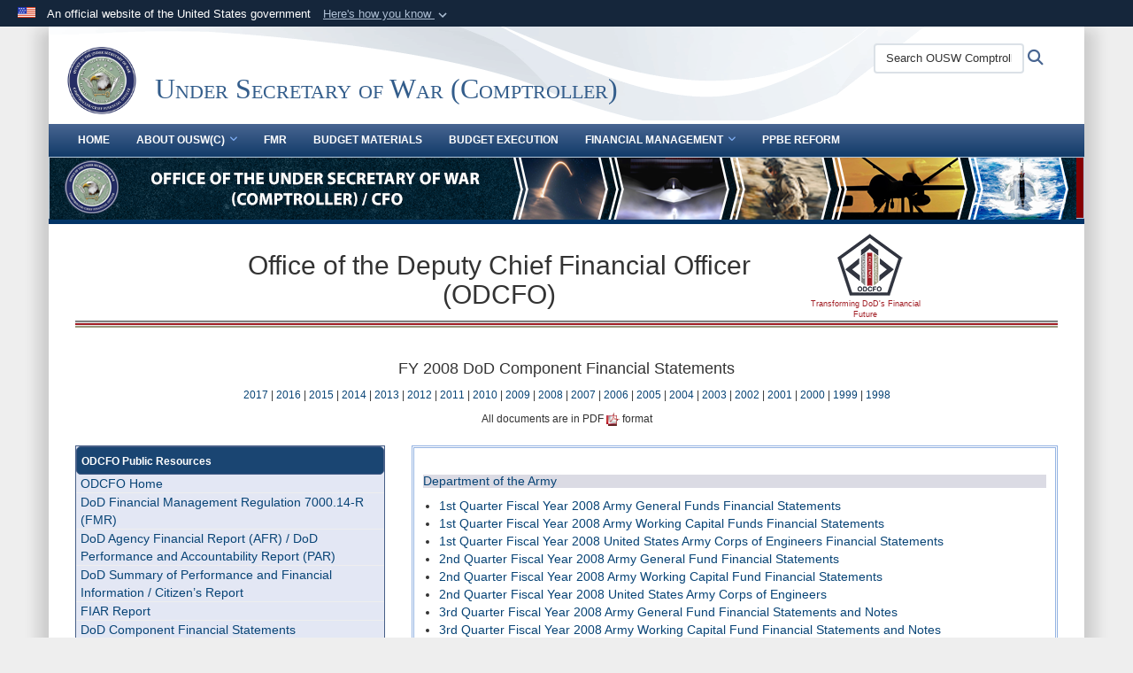

--- FILE ---
content_type: text/html; charset=utf-8
request_url: https://comptroller.war.gov/ODCFO/cfs2008/
body_size: 10746
content:
<!DOCTYPE html>
<html  lang="en-US">
<head id="Head"><meta content="text/html; charset=UTF-8" http-equiv="Content-Type" />
<meta name="REVISIT-AFTER" content="1 DAYS" />
<meta name="RATING" content="GENERAL" />
<meta name="RESOURCE-TYPE" content="DOCUMENT" />
<meta content="text/javascript" http-equiv="Content-Script-Type" />
<meta content="text/css" http-equiv="Content-Style-Type" />
<title>
	Under Secretary of War (Comptroller) > ODCFO > cfs2008
</title><meta id="MetaDescription" name="description" content="The official website of the Office of the Under Secretary of War (Comptroller)" /><meta id="MetaKeywords" name="keywords" content="comptroller, budget, budgetary, fiscal, advisor, finance, financial, business, cfo" /><meta id="MetaRobots" name="robots" content="INDEX, FOLLOW" /><link href="/Resources/Shared/stylesheets/dnndefault/7.0.0/default.css?cdv=58" type="text/css" rel="stylesheet"/><link href="/Desktopmodules/SharedLibrary/Plugins/Bootstrap/css/bootstrap.min.css?cdv=58" type="text/css" rel="stylesheet"/><link href="/Portals/_default/skins/DOD2/skin.css?cdv=58" type="text/css" rel="stylesheet"/><link href="/Portals/_default/Containers/DOD2/container.css?cdv=58" type="text/css" rel="stylesheet"/><link href="/Portals/45/portal.css?cdv=58" type="text/css" rel="stylesheet"/><link href="/Desktopmodules/SharedLibrary/Plugins/SocialIcons/css/fa-social-icons.css?cdv=58" type="text/css" rel="stylesheet"/><link href="/Desktopmodules/SharedLibrary/Plugins/Skin/SkipNav/css/skipnav.css?cdv=58" type="text/css" rel="stylesheet"/><link href="/DesktopModules/SharedLibrary/ValidatedPlugins/aos/aos.css?cdv=58" type="text/css" rel="stylesheet"/><link href="/Desktopmodules/SharedLibrary/ValidatedPlugins/font-awesome6/css/all.min.css?cdv=58" type="text/css" rel="stylesheet"/><link href="/Desktopmodules/SharedLibrary/ValidatedPlugins/font-awesome6/css/v4-shims.min.css?cdv=58" type="text/css" rel="stylesheet"/><script src="/Resources/libraries/jQuery/03_07_01/jquery.js?cdv=58" type="text/javascript"></script><script src="/Resources/libraries/jQuery-Migrate/03_04_01/jquery-migrate.js?cdv=58" type="text/javascript"></script><script src="/Resources/libraries/jQuery-UI/01_13_03/jquery-ui.min.js?cdv=58" type="text/javascript"></script><script src="/Resources/libraries/HoverIntent/01_10_01/jquery.hoverIntent.min.js?cdv=58" type="text/javascript"></script><link id="RobotoSlab" rel="stylesheet" type="text/css" href="https://fonts.googleapis.com/css?family=Open+Sans|Roboto+Slab" /><link rel='icon' href='/Portals/45/favicon.ico?ver=YT3GQZuf1kgF9p9fvUQGWw%3d%3d' type='image/x-icon' /><meta name='host' content='DMA Public Web' /><meta name='contact' content='dma.WebSD@mail.mil' /><link rel="stylesheet" type="text/css" href="/DesktopModules/SharedLibrary/Controls/Banner/CSS/usa-banner.css" /><script  src="/Desktopmodules/SharedLibrary/Plugins/GoogleAnalytics/Universal-Federated-Analytics-8.7.js?agency=DOD&subagency=NDU&sitetopic=dma.web&dclink=true"  id="_fed_an_ua_tag" ></script><style type="text/css">/*Start Dynamic Skin Css*/
.skin-header-background { background-image: url('/Portals/_default/skins/DOD2/resources/img/header-back.png') !important; }
.skin-footer-background { background-image: url('/Portals/_default/skins/DOD2/resources/img/footer-back.png') !important; }
</style><link rel="stylesheet" href="/DesktopModules/LiveHTML/Resources/Tabs/Style.css" type="text/css" media="all" /><meta name="viewport" content="width=device-width,initial-scale=1" /></head>
<body id="Body">

    <form method="post" action="/ODCFO/cfs2008/" id="Form" enctype="multipart/form-data">
<div class="aspNetHidden">
<input type="hidden" name="__EVENTTARGET" id="__EVENTTARGET" value="" />
<input type="hidden" name="__EVENTARGUMENT" id="__EVENTARGUMENT" value="" />
<input type="hidden" name="__VIEWSTATE" id="__VIEWSTATE" value="/Krp6wacue+WjLILNWfduDknVb1AyOO7M75jsdc6ZzucWEqvqgz5L5o+RjZc9P1Xhi1BPtxalqbbo3XHOXy0M6Ba/pb82FQ7Hss4LBgeHP/Hp5AxjmIv005M1Ia7Utgon00xnkgaK1MXWtZ3hmVwyCG/R7nZZKCwPu3THx+VXANLxzh/hbPKdgvcR5Tk+LKFWequapZFGRbW4vFBdrU1cfxb4uJsGfCUW8DPkmX9V07DMnFblI6vJjGeGkdrA5QTlsHibpwMgXsX/mJHMnH3IprFgFLvgh47kVxTvxm3iLRyoHRlDS8OKAhDOGB1NDuE0wYER//nJIkR6YW96XLVwm2Adi89LyA2f6SsTTr4njN+2Lxx3jZBo1n54QL9grdD/cWRH2VjRk/tfVn+JPHpdInaZGp34Kum++oc2ivmR770SQpmtCO485aKK4wMiy21ba4N4g4r0CB7k+P1FGbtSpsA1c4mfycdbTMouMU8yPoba/JaRlEYQfkSKBimhSOI8ivUvPaB2ar0/uP+ppRHJybQF+I+6mxHpc/0jqWA73qjI2bb/ePfRUhsrF+gGqKt/9WXljeUmpSeneHYwZ2+bzqlxOOLef1U8Ajvnl82azl7aj6x1YqyaDqbS11zmA0WLJ8zhTlCWNrP4Hsh0vQUT3RuKzchTQ4jhhhn5S/VIOGraeMVCnSCZzaObxV29S6B6QKv9zKHxDEfRvfscdK5g6JX9orX3D59V5+istv73dAxzD2McqRIqRuYrYxhyx7fpVl4xDOywDk0IiveIDb/nqbPQhRSuoB9MJ//RnT/eCx3+uiNc+076GtSaDSB4esDDbI4W65lKrbvux3KOGtQ/RO/PN8TYU0yU68s7pjlP+v1+9kxwfps1YP6mtaoIQl9Y3XOMomm2OExR7ni8IQjgAjPOs84Qd1b3HA986WzY+UCTivVSv4oQgwkPB7tdcniu/Z06hid8YDX7J9K7VYBSvX/tuRYliYCrm+zqHjlp/[base64]/uHxyryhAHmUopv/M2H4WY3fQng9jsb6BwYMk+/wJcaFuiSvboTzyZXVL/obJ4T5m9wGXCcTbJZlH1vN1ejIjs8Pgf4XmZO8vTQoOfkkTp6dPzjHdjGFWoe9TUeYq3opjeb3fv0GBKWfo6l91rWQmv8VNHFEXvbxo9JC/qxZ68XJu0FkAEdJedz6b48eNqZ7+Lj7/ojJsAbi08/7muzJtsO3N6dmhSq2iKe1fZhbvLd2vchWTtdqF3cIij7I/[base64]/p4WJHa/qdBOrrBj2OjQKmWCz8IHbRMn0onkMyqwMcGfQ4J+0TeM/GqSkSDudqLtNdrjgW9HuseR7qNQA1oocw7CybropBKXI+CRYjwCGambSIV2fZaYsrMhA94DzsWtKxF49jE8z2rsrNiD+lo" />
</div>

<script type="text/javascript">
//<![CDATA[
var theForm = document.forms['Form'];
if (!theForm) {
    theForm = document.Form;
}
function __doPostBack(eventTarget, eventArgument) {
    if (!theForm.onsubmit || (theForm.onsubmit() != false)) {
        theForm.__EVENTTARGET.value = eventTarget;
        theForm.__EVENTARGUMENT.value = eventArgument;
        theForm.submit();
    }
}
//]]>
</script>


<script src="/WebResource.axd?d=pynGkmcFUV1pswBILeESv_91IpEyaU3xMdWwhFdAnPR3nB6bR1eh97lRPJI1&amp;t=638901627720898773" type="text/javascript"></script>


<script src="/ScriptResource.axd?d=NJmAwtEo3Ip9scJEP8y_hpb54pqFC3jsQli8UE1yQCrVaLglUP5MbKgfIIjJv3wicfaooq36BSZ3CCyUXy-aMXZh2qNoBNx8nSOAICspgcRvADtMfFRYSznRHmPbBLvsFBwY1g2&amp;t=32e5dfca" type="text/javascript"></script>
<script src="/ScriptResource.axd?d=dwY9oWetJoJlayDaFM32DTUrSd0WVSCD1Vt0pkCmaa-1r6m262SS9JLB28eMHNQoRArrTNWfoUBVeEJO6mWX-8fIiN5ijp9LzQj4Lydm79KmmGQx0T726_G7n1MNkhnzZ43o7mbbm398fopY0&amp;t=32e5dfca" type="text/javascript"></script>
<div class="aspNetHidden">

	<input type="hidden" name="__VIEWSTATEGENERATOR" id="__VIEWSTATEGENERATOR" value="CA0B0334" />
	<input type="hidden" name="__VIEWSTATEENCRYPTED" id="__VIEWSTATEENCRYPTED" value="" />
	<input type="hidden" name="__EVENTVALIDATION" id="__EVENTVALIDATION" value="PiXixetTh+8LMHXMPghPeDD1N+H5iMCbUUYTWLSQ0x76qGk0Mq3K0UhidTUgpo23+wovl+TKa0zgcS7QFaDfo8fUNxOLSMu+bauGI1AbDp2weguY" />
</div><script src="/js/dnn.modalpopup.js?cdv=58" type="text/javascript"></script><script src="/Portals/_default/skins/DOD2/resources/js/skin.js?cdv=58" type="text/javascript"></script><script src="/js/dnncore.js?cdv=58" type="text/javascript"></script><script src="/Desktopmodules/SharedLibrary/Plugins/Mobile-Detect/mobile-detect.min.js?cdv=58" type="text/javascript"></script><script src="/DesktopModules/SharedLibrary/ValidatedPlugins/aos/aos.js?cdv=58" type="text/javascript"></script><script src="/Desktopmodules/SharedLibrary/Plugins/Skin/js/common.js?cdv=58" type="text/javascript"></script>
<script type="text/javascript">
//<![CDATA[
Sys.WebForms.PageRequestManager._initialize('ScriptManager', 'Form', [], [], [], 3600, '');
//]]>
</script>

        
        
        


<!--CDF(Javascript|/Portals/_default/skins/DOD2/resources/js/skin.js?cdv=58|DnnBodyProvider|100)-->


<script type="text/javascript">
$('#personaBar-iframe').load(function() {$('#personaBar-iframe').contents().find("head").append($("<style type='text/css'>.personabar .personabarLogo {}</style>")); });
</script>
<div id="dnn_ctl07_header_banner_container" class="header_banner_container">
    <span class="header_banner_inner">
        <div class="header_banner_flag">
            An official website of the United States government 
        <div class="header_banner_accordion" tabindex="0" role="button" aria-expanded="false"><u>Here's how you know 
        <span class="expand-more-container"><svg xmlns="http://www.w3.org/2000/svg" height="24" viewBox="0 0 24 24" width="24">
                <path d="M0 0h24v24H0z" fill="none" />
                <path class="expand-more" d="M16.59 8.59L12 13.17 7.41 8.59 6 10l6 6 6-6z" />
            </svg></span></u></div>
        </div>
        <div class="header_banner_panel" style="">
            <div class="header_banner_panel_item">
                <span class="header_banner_dotgov"></span>
                <div id="dnn_ctl07_bannerContentLeft" class="header_banner_content"><p class="banner-contentLeft-text"><strong> Official websites use .gov </strong></p>A <strong>.gov</strong> website belongs to an official government organization in the United States.</div>
            </div>
            <div class="header_banner_panel_item https">
                <span class="header_banner_https"></span>
                <div id="dnn_ctl07_bannerContentRight" class="header_banner_content"><p class="banner-contentRight-text"><strong>Secure .gov websites use HTTPS</strong></p><div> A <strong>lock (<span class='header_banner_icon_lock'><svg xmlns = 'http://www.w3.org/2000/svg' width='52' height='64' viewBox='0 0 52 64'><title>lock </title><path class='icon_lock' fill-rule='evenodd' d='M26 0c10.493 0 19 8.507 19 19v9h3a4 4 0 0 1 4 4v28a4 4 0 0 1-4 4H4a4 4 0 0 1-4-4V32a4 4 0 0 1 4-4h3v-9C7 8.507 15.507 0 26 0zm0 8c-5.979 0-10.843 4.77-10.996 10.712L15 19v9h22v-9c0-6.075-4.925-11-11-11z' /> </svg></span>)</strong> or <strong> https://</strong> means you’ve safely connected to the .gov website. Share sensitive information only on official, secure websites.</div></div>
            </div>

        </div>
    </span>
</div><style> .header_banner_container{ background-color: #15263b; color: #FFF; } .icon_lock { fill: #FFF;} .header_banner_container .header_banner_content .banner-contentLeft-text, .header_banner_container .header_banner_content .banner-contentRight-text { color: #FFF;} </style>
<script type="text/javascript">

jQuery(document).ready(function() {
initializeSkin();
});

</script>

<script type="text/javascript">
var skinvars = {"SiteName":"Under Secretary of War (Comptroller)","SiteShortName":"OUSW Comptroller","SiteSubTitle":"","aid":"osd_comptroller","IsSecureConnection":true,"IsBackEnd":false,"DisableShrink":false,"IsAuthenticated":false,"SearchDomain":"search.usa.gov","SiteUrl":"https://comptroller.war.gov/","LastLogin":null,"IsLastLoginFail":false,"IncludePiwik":false,"PiwikSiteID":-1,"SocialLinks":{"Facebook":{"Url":"","Window":"_blank","Relationship":"noopener"},"Twitter":{"Url":"","Window":"_blank","Relationship":"noopener"},"YouTube":{"Url":"","Window":"_blank","Relationship":"noopener"},"Flickr":{"Url":"","Window":"_blank","Relationship":"noopener"},"Pintrest":{"Url":"","Window":"_blank","Relationship":"noopener"},"Instagram":{"Url":"","Window":"_blank","Relationship":"noopener"},"Blog":{"Url":"","Window":"_blank","Relationship":"noopener"},"RSS":{"Url":"","Window":"_blank","Relationship":"noopener"},"Podcast":{"Url":"","Window":"_blank","Relationship":"noopener"},"Email":{"Url":"","Window":"","Relationship":""},"LinkedIn":{"Url":"","Window":"","Relationship":""},"Snapchat":{"Url":"","Window":"","Relationship":""}},"SiteLinks":null,"LogoffTimeout":10500000,"SiteAltLogoText":""};
</script>
<script type="application/ld+json">{"@context":"http://schema.org","@type":"Organization","logo":"https://comptroller.war.gov/Portals/45/OUSWC-2025-Seal_transparent.png?ver=auFTsHl9ngjR2-jSa0evkQ%3d%3d","name":"Under Secretary of War (Comptroller)","url":"https://comptroller.war.gov/","sameAs":[]}</script>



<div class="wrapper container nopad">
    

<div id="skip-link-holder"><a id="skip-link" href="#skip-target">Skip to main content (Press Enter).</a></div>
<header id="main-header" role="banner">
    <div class="skin-header skin-header-background">
        <div class="skin-header-left">
            <button type="button" class="navbar-toggle pull-left skin-nav-toggle" data-toggle="collapse" data-target=".navbar-collapse">
                <span class="sr-only">Toggle navigation</span>
                <span class="fa fa-bars"></span>
            </button>
            <div class="skin-logo">
                <a href="https://comptroller.war.gov/" rel="" target="">
                    <img src="/Portals/45/OUSWC-2025-Seal_transparent.png?ver=auFTsHl9ngjR2-jSa0evkQ%3d%3d" alt="Home Logo: Under Secretary of War (Comptroller)" title="Under Secretary of War (Comptroller)" class="img-responsive" /></a>
            </div>
            <div class="skin-title">
                <div class="hidden-xs">
                    
                    <span class="title-text">Under Secretary of War (Comptroller)</span>
                    
                </div>
                <div class="visible-xs title-text">
                    Under Secretary of War (Comptroller)
                </div>
            </div>
        </div>
        <div class="skin-header-right">
            <div class="skin-search">
                <div class="mobile-search visible-xs pull-right" hidden>
                    <a class="mobile-search-link" href="#" title="Search"><span class="search-icon fa closed fa-lg"></span>
                        <span class="sr-only">Search</span>
                    </a>
                    <div class="mobile-search-popup">
                        <label for="mobileSearch" class="visuallyhidden">Search OUSW Comptroller: </label>
                        <input type="text" name="mobileSearch" class="skin-search-input usagov-search-autocomplete" maxlength="255" aria-label="Search OUSW Comptroller" />
                        <a class="skin-search-go" href="#" title="Search"><span class="fa fa-search fa-inverse fa-lg"></span>
                            <span class="sr-only">Search</span>
                        </a>
                    </div>
                </div>
                <div class="desktop-search hidden-xs">
                    <label for="desktopSearch" class="visuallyhidden">Search OUSW Comptroller: </label>
                    <input type="text" name="desktopSearch" class="skin-search-input usagov-search-autocomplete" maxlength="255" aria-label="Search OUSW Comptroller" />
                    <a class="skin-search-go" href="#" title="Search"><span class="fa fa-search fa-lg"></span>
                        <span class="sr-only">Search</span>
                    </a>
                </div>
            </div>
            
            
        </div>
    </div>
    <div class="navbar-collapse nav-main-collapse collapse otnav nopad">
        <div class="container nopad menu new-menu" data-autoexpand="false">
            <nav class="nav-main" role="application">
<ul class="nav nav-main" id="main-nav">
	
    <li class=" top-level ">
    
        <a href="https://comptroller.war.gov/" >Home
		</a>
    
    </li>

    <li class="dropdown  top-level ">
    
        <a href="javascript:void(0)" class="dropdown-toggle" aria-expanded="false">About OUSW(C)<span class="fa fa-sm fa-angle-down"></span>
	</a> 
        <ul class="dropdown-menu">
        
    <li class=" dm  ">
        
			<a href="https://comptroller.war.gov/About-OUSW-C/OUSW-C-Leadership/"  style="display:flex;align-items:center" >OUSW(C) Leadership
            </a>
        
    </li>

    <li class=" dm  ">
        
			<a href="https://comptroller.war.gov/About-OUSW-C/Functional-Statements/"  style="display:flex;align-items:center" >Functional Statements
            </a>
        
    </li>

    <li class=" dm  ">
        
			<a href="/LinkClick.aspx?fileticket=TR2LYYsN51k%3d&amp;tabid=5577&amp;portalid=45" target="_blank" rel="noopeneer noreferrer" style="display:flex;align-items:center" >Comptroller History
            </a>
        
    </li>

        </ul>
    
    </li>

    <li class=" top-level ">
    
        <a href="https://comptroller.war.gov/FMR/" >FMR
		</a>
    
    </li>

    <li class=" top-level ">
    
        <a href="https://comptroller.war.gov/Budget-Materials/" >Budget Materials
		</a>
    
    </li>

    <li class=" top-level ">
    
        <a href="https://comptroller.war.gov/Budget-Execution/" >Budget Execution
		</a>
    
    </li>

    <li class="dropdown  top-level ">
    
        <a href="javascript:void(0)" class="dropdown-toggle" aria-expanded="false">Financial Management<span class="fa fa-sm fa-angle-down"></span>
	</a> 
        <ul class="dropdown-menu">
        
    <li class=" dm  ">
        
			<a href="https://comptroller.war.gov/Financial-Management/DoD-FM-Strategy/"  style="display:flex;align-items:center" >DoD FM Strategy
            </a>
        
    </li>

    <li class=" dm  ">
        
			<a href="https://comptroller.war.gov/Financial-Management/Improving-Financial-Performance/"  style="display:flex;align-items:center" >Improving Financial Performance
            </a>
        
    </li>

    <li class=" dm  ">
        
			<a href="https://comptroller.war.gov/Financial-Management/Reports/"  style="display:flex;align-items:center" >Reports
            </a>
        
    </li>

    <li class=" dm  ">
        
			<a href="https://comptroller.war.gov/FMR/"  style="display:flex;align-items:center" >Regulations
            </a>
        
    </li>

        </ul>
    
    </li>

    <li class=" top-level ">
    
        <a href="https://comptroller.war.gov/PPBE-Reform/" >PPBE Reform
		</a>
    
    </li>

</ul>
</nav>




        </div>
    </div>
</header>
<p id="skip-target-holder"><a id="skip-target" name="skip-target" class="skip" tabindex="-1"></a></p>

    <div id="content" role="main">
        <div class="banner">
            <div class="container nopad">
                <div id="dnn_CarouselPane"><div class="DnnModule DnnModule-LiveHTML DnnModule-56206"><a name="56206"></a>
<div class="empty-container-no-pad">
    <div id="dnn_ctr56206_ContentPane"><!-- Start_Module_56206 --><div style="height: 70px; padding: 0px; border:1px solid; border-color: #b5c8da; background-image: url('/portals/45/Images/banner_lowprofile2019.png');"><div id="dnn_ctr56206_ModuleContent" class="DNNModuleContent ModLiveHTMLC">
	<div id="LiveHTMLWrapper56206" class="livehtml"><p style="text-align: center;"><img align="middle" alt="banner" class="img-responsive" src="/Portals/45/images/banner_lowprofile2026.png?ver=2018-03-30-190410-290" /></p>
</div>
</div></div><!-- End_Module_56206 --></div>
    <div class="clearfix"></div>
</div>
</div></div>
            </div>
            <div class="container nopad banner-row">
                <div id="dnn_BannerLeft" class="nopad col-md-9 DNNEmptyPane"></div>
                <div id="dnn_BannerRight" class="nopad col-md-3 banner-right DNNEmptyPane"></div>
            </div>
        </div>
        <div class="container skin-addpad skin-first-row">
            <div class="row">
                <div id="dnn_EvenTopLeft" class="col-md-4 DNNEmptyPane"></div>
                <div id="dnn_EvenTopMiddle" class="col-md-4 DNNEmptyPane"></div>
                <div id="dnn_EvenTopRight" class="col-md-4 DNNEmptyPane"></div>
            </div>
            <div class="row">
                <div id="dnn_ContentPane" class="col-md-12"><div class="DnnModule DnnModule-LiveHTML DnnModule-86766"><a name="86766"></a>
<div class="empty-container-no-pad">
    <div id="dnn_ctr86766_ContentPane"><!-- Start_Module_86766 --><div id="dnn_ctr86766_ModuleContent" class="DNNModuleContent ModLiveHTMLC">
	<div id="LiveHTMLWrapper86766" class="livehtml"><table height="75" align="center" style="width: 75%;">
    <colgroup><col /><col /></colgroup>
    <tbody>
        <tr>
            <td align="center" rowspan="2">
            <h2 class="dark">Office of the Deputy Chief Financial Officer (ODCFO)</h2>
            </td>
            <td align="center"><img style="margin-right: -10px;" alt="ODCFO Logo" src="/Portals/45/images/ODCFO.png" /></td>
        </tr>
        <tr>
            <td align="center" style="color: #a11d24; font-size: 9px; margin-right: -20px;">Transforming DoD's Financial Future</td>
            <td>&nbsp;</td>
        </tr>
    </tbody>
</table>
<hr style="height: 2px; margin-top: 0px; margin-bottom: 0px; background-color: #808080;" />
<hr style="height: 2px; margin-top: 0px; margin-bottom: 0px; background-color: #a11d24;" />
<hr style="height: 2px; margin-top: 0px; margin-bottom: 0px; background-color: #9a977c;" /></div>
</div><!-- End_Module_86766 --></div>
    <div class="clearfix"></div>
</div>
</div><div class="DnnModule DnnModule-LiveHTML DnnModule-87038"><a name="87038"></a>
<div class="empty-container-no-pad">
    <div id="dnn_ctr87038_ContentPane"><!-- Start_Module_87038 --><div id="dnn_ctr87038_ModuleContent" class="DNNModuleContent ModLiveHTMLC">
	<div id="LiveHTMLWrapper87038" class="livehtml"><h2 class="dark" style="text-align: center;"><span style="font-size: 18px;">FY 2008 DoD Component Financial Statements </span></h2></div>
</div><!-- End_Module_87038 --></div>
    <div class="clearfix"></div>
</div>
</div><div class="DnnModule DnnModule-LiveHTML DnnModule-86896"><a name="86896"></a>
<div class="empty-container-no-pad">
    <div id="dnn_ctr86896_ContentPane"><!-- Start_Module_86896 --><div id="dnn_ctr86896_ModuleContent" class="DNNModuleContent ModLiveHTMLC">
	<div id="LiveHTMLWrapper86896" class="livehtml"><div id="sitetitle" style="text-align: center; font-size: 12px;">
<p>
<a href="/odcfo/cfs2017.aspx">2017</a> |
<a href="/odcfo/cfs2016.aspx">2016</a> |
<a href="/odcfo/cfs2015.aspx">2015</a> |
<a href="/odcfo/cfs2014.aspx">2014</a> |
<a href="/odcfo/cfs2013.aspx">2013</a> |
<a href="/odcfo/cfs2012.aspx">2012</a> |
<a href="/odcfo/cfs2011.aspx">2011</a> |
<a href="/odcfo/cfs2010.aspx">2010</a> |
<a href="/odcfo/cfs2009.aspx">2009</a> |
<a href="/odcfo/cfs2008.aspx">2008</a> |
<a href="/odcfo/cfs2007.aspx">2007</a> |
<a href="/odcfo/cfs2006.aspx">2006</a> |
<a href="/odcfo/cfs2005.aspx">2005</a> |
<a href="/odcfo/cfs2004.aspx">2004</a> |
<a href="/odcfo/cfs2003.aspx">2003</a> |
<a href="/odcfo/cfs2002.aspx">2002</a> |
<a href="/odcfo/cfs2001.aspx">2001</a> |
<a href="/odcfo/cfs2000.aspx">2000</a> |
<a href="/odcfo/cfs1999.aspx">1999</a> |
<a href="/odcfo/cfs1998.aspx">1998</a> </p>
<p style="text-align: center;">All documents are in PDF <img alt="PDF icon" src="/portals/45/images/acrobat%20icon.gif" /> format</p>
</div></div>
</div><!-- End_Module_86896 --></div>
    <div class="clearfix"></div>
</div>
</div></div>
            </div>

            <div class="row">
                <div id="dnn_ContentPaneLeft" class="col-md-8 DNNEmptyPane"></div>
                <div id="dnn_RightPane" class="col-md-4 DNNEmptyPane"></div>
            </div>
            <div class="row">
                <div id="dnn_LeftPane" class="col-md-4"><div class="DnnModule DnnModule-LiveHTML DnnModule-86749"><a name="86749"></a>
<div class="empty-container-no-pad">
    <div id="dnn_ctr86749_ContentPane"><!-- Start_Module_86749 --><div id="dnn_ctr86749_ModuleContent" class="DNNModuleContent ModLiveHTMLC">
	<div id="LiveHTMLWrapper86749" class="livehtml"><p><!--- <div style="padding-bottom: 10px; margin-top: 10px; padding-left: 10px; padding-right: 10px; margin-bottom: 20px; height: 150px;   padding-top: 10px;border: #94b3e2 3px double;"> ---></p>

<div style="border: 1px solid rgb(71, 95, 135); border-image: none; background-color: rgb(227, 231, 244);">
<div style="padding: 5px; border-radius: 5px; border: 1px solid rgb(71, 95, 135); border-image: none; text-align: left; background-color: rgb(26, 69, 114);"><span style="color: rgb(255, 255, 255); font-size: 12px;"><strong>ODCFO Public Resources</strong></span></div>

<p style="padding-right: 15px; padding-left: 5px; margin-bottom: -20px;"><a href="/ODCFO/">ODCFO Home</a></p>

<hr />
<p style="padding-right: 15px; padding-left: 5px; margin-top: -20px; margin-bottom: -20px;"><a href="/FMR/">DoD Financial Management Regulation 7000.14-R (FMR)</a></p>

<hr />
<p style="padding-right: 15px; padding-left: 5px; margin-top: -20px; margin-bottom: -20px;"><a href="afr/">DoD Agency Financial Report (AFR) / DoD Performance and Accountability Report (PAR) </a></p>

<hr />
<p style="padding-right: 15px; padding-left: 5px; margin-top: -20px; margin-bottom: -20px;"><a href="citizensreport.aspx">DoD Summary of Performance and Financial Information / Citizen&rsquo;s Report</a></p>

<hr />
<p style="padding-right: 15px; padding-left: 5px; margin-top: -20px; margin-bottom: -20px;"><a href="FIARPlanStatusReport.aspx">FIAR Report</a></p>

<hr />
<p style="padding-right: 15px; padding-left: 5px; margin-top: -20px; margin-bottom: -20px;"><a href="cfs2017.aspx">DoD Component Financial Statements</a></p>

<hr />
<p style="padding-right: 15px; padding-left: 5px; margin-top: -20px; margin-bottom: -20px;"><a href="Audit101Training.aspx">Audit 101 Training</a></p>

<hr />
<p style="padding-right: 15px; padding-left: 5px; margin-top: -20px;"><a href="/ODCFO/sfis.aspx">Standard Financial Information Structure (SFIS) </a></p>
</div>
<!--- </div> ---></div>
</div><!-- End_Module_86749 --></div>
    <div class="clearfix"></div>
</div>
</div></div>
                <div id="dnn_ContentPaneRight" class="col-md-8"><div class="DnnModule DnnModule-LiveHTML DnnModule-87039"><a name="87039"></a>
<div class="empty-container-no-pad">
    <div id="dnn_ctr87039_ContentPane"><!-- Start_Module_87039 --><div id="dnn_ctr87039_ModuleContent" class="DNNModuleContent ModLiveHTMLC">
	<div id="LiveHTMLWrapper87039" class="livehtml"><div style="padding: 10px; border: 3px double #94b3e2; height: 625px; margin-top: 10px; margin-bottom: 20px;">
<div style="width: 100%; height: 600px; overflow: auto;">
<div class="para"><!-- START DOD AGENCY-WIDE DOCUMENTS -->
<!--- <div style="text-align: left; background-color: #dbdbe4;"><span style="color: #ffffff; font-size: 10px;"><strong>
<h5><a name="agencywide" style="text-decoration: none;">DoD Agency-Wide</a></h5>
</strong></span></div>
<ul>
    <li class="arrow_empty"><a href="/Portals/45/documents/cfs/fy2008/01_DoD_Agency-Wide/1st_Quarter_Fiscal_Year_2008_Department_of_Defense_Agency_Wide_Financial_Statements.pdf" target="_blank">1st Quarter Fiscal Year 2008 Department of Defense Agency Wide Financial Statements</a> </li>
    <li class="arrow_empty"><a href="/Portals/45/documents/cfs/fy2008/01_DoD_Agency-Wide/2nd_Quarter_Fiscal_Year_2008_Department_of_Defense_Agency_Wide_Financial_Statements.pdf" target="_blank">2nd Quarter Fiscal Year 2008 Department of Defense Agency Wide Financial Statements</a> </li>
    <li class="arrow_empty"><a href="/Portals/45/documents/cfs/fy2008/01_DoD_Agency-Wide/3rd_Quarter_Fiscal_Year_2008_Department_of_Defense_Agency_Wide_Financial_Statements_and_Notes.pdf" target="_blank">3rd Quarter Fiscal Year 2008 Department of Defense Agency Wide Financial Statements and Notes</a> </li>
    <li class="arrow_empty"><a href="/Portals/45/documents/cfs/fy2008/01_DoD_Agency-Wide/Fiscal_Year_2008_Department_of_Defense_Agency_Wide_Financial_%20Statements_and_Notes.pdf" target="_blank">Fiscal Year 2008 Department of Defense Agency Wide Financial Statements and Notes</a> </li>
</ul> --->
<!-- START DEPARTMENT OF THE ARMY DOCUMENTS -->
<div style="text-align: left; background-color: #dbdbe4;"><span style="font-size: 10px; color: #ffffff;"><strong>
<h5><a name="army" style="text-decoration: none;">Department of the Army</a></h5>
</strong></span></div>
<ul>
    <li class="arrow_empty"><a href="/Portals/45/documents/cfs/fy2008/02_Department_of_the_Army/1st_Quarter_Fiscal_%20Year_2008_Army_General_Funds_Financial_Statements.pdf" target="_blank">1st Quarter Fiscal Year 2008 Army General Funds Financial Statements</a> </li>
    <li class="arrow_empty"><a href="/Portals/45/documents/cfs/fy2008/02_Department_of_the_Army/1st_Quarter_Fiscal_Year_2008_Army_Working_Capital_Funds_Financial_Statements.pdf" target="_blank">1st Quarter Fiscal Year 2008 Army Working Capital Funds Financial Statements</a> </li>
    <li class="arrow_empty"><a href="/Portals/45/documents/cfs/fy2008/02_Department_of_the_Army/1st_Quarter_Fiscal_Year_2008_United_States_Army_Corps_of_Engineers_Financial_Statements.pdf" target="_blank">1st Quarter Fiscal Year 2008 United States Army Corps of Engineers Financial Statements</a> </li>
    <li class="arrow_empty"><a href="/Portals/45/documents/cfs/fy2008/02_Department_of_the_Army/2nd_Quarter_Fiscal_Year_2008_Army_General_Fund_Financial_Statements.pdf" target="_blank">2nd Quarter Fiscal Year 2008 Army General Fund Financial Statements</a> </li>
    <li class="arrow_empty"><a href="/Portals/45/documents/cfs/fy2008/02_Department_of_the_Army/2nd_Quarter_Fiscal_Year_2008_Army_Working_Capital_Fund_Financial_Statements.pdf" target="_blank">2nd Quarter Fiscal Year 2008 Army Working Capital Fund Financial Statements</a> </li>
    <li class="arrow_empty"><a href="/Portals/45/documents/cfs/fy2008/02_Department_of_the_Army/2nd_Quarter_Fiscal_Year_2008_United_States_Army_Corps_of_Engineers.pdf" target="_blank">2nd Quarter Fiscal Year 2008 United States Army Corps of Engineers</a> </li>
    <li class="arrow_empty"><a href="/Portals/45/documents/cfs/fy2008/02_Department_of_the_Army/3rd_Quarter_Fiscal_Year_2008_Army_General_Fund_Financial_Statements_and_Notes.pdf" target="_blank">3rd Quarter Fiscal Year 2008 Army General Fund Financial Statements and Notes</a> </li>
    <li class="arrow_empty"><a href="/Portals/45/documents/cfs/fy2008/02_Department_of_the_Army/3rd_Quarter_Fiscal_Year_2008_Army_Working_Capital_Fund_Financial_Statements_and_Notes.pdf" target="_blank">3rd Quarter Fiscal Year 2008 Army Working Capital Fund Financial Statements and Notes</a> </li>
    <li class="arrow_empty"><a href="/Portals/45/documents/cfs/fy2008/02_Department_of_the_Army/3rd_Quarter_Fiscal_Year_2008_United_States_Army_Corps_of_Engineers_Financial_Statements_and_Notes.pdf" target="_blank">3rd Quarter Fiscal Year 2008 United States Army Corps of Engineers Financial Statements and Notes</a> </li>
    <li class="arrow_empty"><a href="/Portals/45/documents/cfs/fy2008/02_Department_of_the_Army/Fiscal_Year_2008_Department_of_the_Army_Financial_Statements_and_Notes.pdf" target="_blank">Fiscal Year 2008 Department of the Army Financial Statements and Notes</a> </li>
</ul>
<!-- START DEPARTMENT OF THE AIR FORCE DOCUMENTS -->
<div style="text-align: left; background-color: #dbdbe4;"><span style="font-size: 10px; color: #ffffff;"><strong>
<h5><a name="af" style="text-decoration: none;">Department of the Air Force</a></h5>
</strong></span></div>
<ul>
    <li class="arrow_empty"><a href="/Portals/45/documents/cfs/fy2008/03_Department_of_the_Air_Force/1st_Quarter_Fiscal_Year_2008_Air_Force_General_Funds_Financial_Statements.pdf" target="_blank">1st Quarter Fiscal Year 2008 Air Force General Funds Financial Statements</a> </li>
    <li class="arrow_empty"><a href="/Portals/45/documents/cfs/fy2008/03_Department_of_the_Air_Force/1st_Quarter_Fiscal_Year_2008_Air_Force_Working_Capital_Funds_Financial_Statements.pdf" target="_blank">1st Quarter Fiscal Year 2008 Air Force Working Capital Funds Financial Statements</a> </li>
    <li class="arrow_empty"><a href="/Portals/45/documents/cfs/fy2008/03_Department_of_the_Air_Force/2nd_Quarter_Fiscal_Year_2008_Air_Force_General_Fund_Financial_Statements.pdf" target="_blank">2nd Quarter Fiscal Year 2008 Air Force General Fund Financial Statements</a> </li>
    <li class="arrow_empty"><a href="/Portals/45/documents/cfs/fy2008/03_Department_of_the_Air_Force/2nd_Quarter_Fiscal_Year_2008_Air_Force_Working_Capital_Fund_Financial_Statements.pdf" target="_blank">2nd Quarter Fiscal Year 2008 Air Force Working Capital Fund Financial Statements</a> </li>
    <li class="arrow_empty"><a href="/Portals/45/documents/cfs/fy2008/03_Department_of_the_Air_Force/3rd_Quarter_Fiscal_Year_2008_Air_Force_General_Fund_Financial_Statements_and_Notes.pdf" target="_blank">3rd Quarter Fiscal Year 2008 Air Force General Fund Financial Statements and Notes</a> </li>
    <li class="arrow_empty"><a href="/Portals/45/documents/cfs/fy2008/03_Department_of_the_Air_Force/3rd_Quarter_Fiscal_Year_2008_Air_Force_Working_Capital_Fund_Financial_Statements_and_Notes.pdf" target="_blank">3rd Quarter Fiscal Year 2008 Air Force Working Capital Fund Financial Statements and Notes</a> </li>
    <li class="arrow_empty"><a href="/Portals/45/documents/cfs/fy2008/03_Department_of_the_Air_Force/Fiscal_Year_2008_Department_of_the_Air_Force_Financial_%20Statements_and_Notes.pdf" target="_blank">Fiscal Year 2008 Department of the Air Force Financial Statements and Notes</a> </li>
</ul>
<!-- START DEPARTMENT OF THE NAVY DOCUMENTS -->
<div style="text-align: left; background-color: #dbdbe4;"><span style="font-size: 10px; color: #ffffff;"><strong>
<h5><a name="navy" style="text-decoration: none;">Department of the Navy</a></h5>
</strong></span></div>
<ul>
    <li class="arrow_empty"><a href="/Portals/45/documents/cfs/fy2008/04_Department_of_the_Navy/1st_Quarter_Fiscal_Year_2008_Navy_General_Funds_Financial_Statements.pdf" target="_blank">1st Quarter Fiscal Year 2008 Navy General Funds Financial Statements</a> </li>
    <li class="arrow_empty"><a href="/Portals/45/documents/cfs/fy2008/04_Department_of_the_Navy/1st_Quarter_Fiscal_Year_2008_Navy_Working_Capital_Funds_Financial_Statements.pdf" target="_blank">1st Quarter Fiscal Year 2008 Navy Working Capital Funds Financial Statements</a> </li>
    <li class="arrow_empty"><a href="/Portals/45/documents/cfs/fy2008/04_Department_of_the_Navy/2nd_Quarter_Fiscal_Year_2008_Navy_General_Fund_Financial_Statements.pdf" target="_blank">2nd Quarter Fiscal Year 2008 Navy General Fund Financial Statements</a> </li>
    <li class="arrow_empty"><a href="/Portals/45/documents/cfs/fy2008/04_Department_of_the_Navy/2nd_Quarter_Fiscal_Year_2008_Navy_Working_Capital_Fund_Financial_Statements.pdf" target="_blank">2nd Quarter Fiscal Year 2008 Navy Working Capital Fund Financial Statements</a> </li>
    <li class="arrow_empty"><a href="/Portals/45/documents/cfs/fy2008/04_Department_of_the_Navy/3rd_Quarter_Fiscal_Year_2008_Navy_General_Fund_Financial_Statements_and_Notes.pdf" target="_blank">3rd Quarter Fiscal Year 2008 Navy General Fund Financial Statements and Notes</a> </li>
    <li class="arrow_empty"><a href="/Portals/45/documents/cfs/fy2008/04_Department_of_the_Navy/3rd_Quarter_Fiscal_Year_2008_Navy_Working_Capital_Fund_Financial_Statements_and_Notes.pdf" target="_blank">3rd Quarter Fiscal Year 2008 Navy Working Capital Fund Financial Statements and Notes</a> </li>
    <li class="arrow_empty"><a href="/Portals/45/documents/cfs/fy2008/04_Department_of_the_Navy/Fiscal_Year_2008_Department_of_the_Navy_Financial_Statements_and_Notes.pdf" target="_blank">Fiscal Year 2008 Department of the Navy Financial Statements and Notes</a> </li>
</ul>
<!-- START DEFENSE CONTRACT AUDIT AGENCY DOCUMENTS -->
<div style="text-align: left; background-color: #dbdbe4;"><span style="font-size: 10px; color: #ffffff;"><strong>
<h5><a name="DCAA" style="text-decoration: none;">Defense Contract Audit Agency</a></h5>
</strong></span></div>
<ul>
    <li class="arrow_empty"><a href="/Portals/45/documents/cfs/fy2008/06_Defense_Contract_Audit_Agency/Fiscal_Year_2008_Defense_Contract_Audit_Agency_Financial_Statements.pdf" target="_blank">Fiscal Year 2008 Defense Contract Audit Agency Financial Statements</a> </li>
</ul>
<!-- START DEFENSE COMMISSARY AGENCY DOCUMENTS -->
<div style="text-align: left; background-color: #dbdbe4;"><span style="font-size: 10px; color: #ffffff;"><strong>
<h5><a name="DCA" style="text-decoration: none;">Defense Commissary Agency</a></h5>
</strong></span></div>
<ul>
    <li class="arrow_empty"><a href="/Portals/45/documents/cfs/fy2008/07_Defense_Commissary_Agency/Fiscal_Year_2008_Defense_Commissary_Agency_Financial_Statements_and_Notes.pdf" target="_blank">Fiscal Year 2008 Defense Commissary Agency Financial Statements and Notes</a> </li>
</ul>
<!-- START DEFENSE COMMISSARY AGENCY DOCUMENTS -->
<div style="text-align: left; background-color: #dbdbe4;"><span style="font-size: 10px; color: #ffffff;"><strong>
<h5><a name="DFAS" style="text-decoration: none;">Defense Finance and Accounting Service</a></h5>
</strong></span></div>
<ul>
    <li class="arrow_empty"><a href="/Portals/45/documents/cfs/fy2008/08_Defense_Finance_and_Accounting_Service/Fiscal_Year_2008_Defense_Finance_and_Accounting_Service_Financial_Report.pdf" target="_blank">Fiscal Year 2008 Defense Finance and Accounting Service Financial Report</a> </li>
</ul>
<!-- START MEDICARE ELIGIBLE RETIRE HEALTH CARE FUND DOCUMENTS -->
<div style="text-align: left; background-color: #dbdbe4;"><span style="font-size: 10px; color: #ffffff;"><strong>
<h5><a name="medicare" style="text-decoration: none;">Medicare Eligible Retire Health Care Fund</a></h5>
</strong></span></div>
<ul>
    <li class="arrow_empty"><a href="/Portals/45/documents/cfs/fy2008/12_Medicare_Eligible_Retiree_Health_Care_Fund/1st_Quarter_Fiscal_Year_2008_Medicare_Eligible_Health_Care_Retirement_Fund.pdf" target="_blank">1st Quarter Fiscal Year 2008 Medicare Eligible Health Care Retirement Fund</a> </li>
    <li class="arrow_empty"><a href="/Portals/45/documents/cfs/fy2008/12_Medicare_Eligible_Retiree_Health_Care_Fund/2nd_Quarter_Fiscal_Year_2008_Medicare_Eligible_Retiree_Health_Care_Fund.pdf" target="_blank">2nd Quarter Fiscal Year 2008 Medicare Eligible Retiree Health Care Fund</a> </li>
    <li class="arrow_empty"><a href="/Portals/45/documents/cfs/fy2008/12_Medicare_Eligible_Retiree_Health_Care_Fund/3rd_Quarter_Fiscal_Year_2008_Medicare_Eligible_Retiree_Health_Care_Fund_Financial_Statements_and_Notes.pdf" target="_blank">3rd Quarter Fiscal Year 2008 Medicare Eligible Retiree Health Care Fund Financial Statements and Notes</a> </li>
    <li class="arrow_empty"><a href="/Portals/45/documents/cfs/fy2008/12_Medicare_Eligible_Retiree_Health_Care_Fund/Fiscal_Year_2008_Medicare_Eligible_Retiree_Health_Care_Fund_Financial_Statements_and_Notes.pdf" target="_blank">Fiscal Year 2008 Medicare Eligible Retiree Health Care Fund Financial Statements and Notes</a> </li>
</ul>
<!-- START MILITARY RETIREMENT FUND DOCUMENTS -->
<div style="text-align: left; background-color: #dbdbe4;"><span style="font-size: 10px; color: #ffffff;"><strong>
<h5><a name="military" style="text-decoration: none;">Military Retirement Fund</a></h5>
</strong></span></div>
<ul>
    <li class="arrow_empty"><a href="/Portals/45/documents/cfs/fy2008/13_Military_Retirement_Fund/1st_Quarter_Fiscal_%20Year_2008_Military_Retirement_Fund.pdf" target="_blank">1st Quarter Fiscal Year 2008 Military Retirement Fund</a> </li>
    <li class="arrow_empty"><a href="/Portals/45/documents/cfs/fy2008/13_Military_Retirement_Fund/2nd_Quarter_Fiscal_Year_2008_Military_Retirement_Fund_Financial_Statements.pdf" target="_blank">2nd Quarter Fiscal Year 2008 Military Retirement Fund Financial Statements</a> </li>
    <li class="arrow_empty"><a href="/Portals/45/documents/cfs/fy2008/13_Military_Retirement_Fund/3rd_Quarter_Fiscal_Year_2008_Military_Retirement_Fund_Financial_Statements_and_Notes.pdf" target="_blank">3rd Quarter Fiscal Year 2008 Military Retirement Fund Financial Statements and Notes</a> </li>
    <li class="arrow_empty"><a href="/Portals/45/documents/cfs/fy2008/13_Military_Retirement_Fund/Fiscal_Year_2008_Military_Retirement_Fund_Financial_Statements_and_Notes.pdf" target="_blank">Fiscal Year 2008 Military Retirement Fund Financial Statements and Notes</a> </li>
</ul>
<!-- START OFFICE OF THE INSPECTOR GENERAL DOCUMENTS -->
<div style="text-align: left; background-color: #dbdbe4;"><span style="font-size: 10px; color: #ffffff;"><strong>
<h5><a name="ig" style="text-decoration: none;">Office of the Inspector General</a></h5>
</strong></span></div>
<ul>
    <li class="arrow_empty"><a href="/Portals/45/documents/cfs/fy2008/14_Office_of_the_Inspector_General/Fiscal_Year_2008_Office_of_the_Inspector_General_Financial_Statements_and_Notes.pdf" target="_blank">Fiscal Year 2008 Office of the Inspector General Financial Statements and Notes</a> </li>
</ul>
<!-- START UNITED STATES ARMY CORPS OF ENGINEERS DOCUMENTS -->
<div style="text-align: left; background-color: #dbdbe4;"><span style="font-size: 10px; color: #ffffff;"><strong>
<h5><a name="armycorps" style="text-decoration: none;">United States Army Corps of Engineers</a></h5>
</strong></span></div>
<ul>
    <li class="arrow_empty"><a href="/Portals/45/documents/cfs/fy2008/15_United_States_Army_Corps_of_Engineers/Fiscal_Year_2008_United_States_Army_Corps_of_Engineers_Financial_Statements_and_Notes.pdf" target="_blank">Fiscal Year 2008 United States Army Corps of Engineers Financial Statements and Notes</a> </li>
</ul>
</div>
</div>
</div></div>
</div><!-- End_Module_87039 --></div>
    <div class="clearfix"></div>
</div>
</div></div>
            </div>
            <div class="row">
                <div id="dnn_EvenLeft" class="col-md-4 DNNEmptyPane"></div>
                <div id="dnn_EvenMiddle" class="col-md-4 DNNEmptyPane"></div>
                <div id="dnn_EvenRight" class="col-md-4 DNNEmptyPane"></div>
            </div>
            <div class="row">
                <div id="dnn_BottomPane" class="col-md-12 DNNEmptyPane"></div>
            </div>
        </div>
    </div>
    <footer role="contentinfo" class="footer-default">
        <div class="skin-footer-background">
            <div class="container">
                <div class="row">
                    <div id="dnn_FooterLinks" class="col-md-6 col-footerlinks">
                        


                    </div>
                    <div class="col-md-6 col-sociallinks">
                        


                    </div>
                </div>
                <div class="row">
                    <div id="dnn_FooterContentLeftPane" class="col-md-8"><div class="DnnModule DnnModule-LiveHTML DnnModule-56043"><a name="56043"></a>
<div class="empty-container-no-pad">
    <div id="dnn_ctr56043_ContentPane"><!-- Start_Module_56043 --><div id="dnn_ctr56043_ModuleContent" class="DNNModuleContent ModLiveHTMLC">
	<div id="LiveHTMLWrapper56043" class="livehtml"><div class="footlinks">
<ul class="fleft box">
 <li><a href="http://www.defense.gov/about/" target="_blank">About DoW</a></li>
 <li><a href="http://www.defense.gov/topissues/" target="_blank">Top Issues</a></li>
 <li><a href="http://www.defense.gov/news/" target="_blank">News</a></li>
 <li><a href="http://www.defense.gov/Media/Photo-Gallery" target="_blank">Photos &amp; Videos</a></li>
 <li><a href="http://www.defense.gov/Sites" target="_blank">Military/DoW&nbsp;Websites</a></li>
</ul>

<ul class="fleft box">
 <li><a href="http://www.dodig.mil/" target="_blank">DoD Inspector General</a></li>
 <li><a href="http://www.defense.gov/Resources/External-Link-Disclaimer" target="_blank">Link Disclaimer</a></li>
 <li><a href="http://www.defense.gov/recovery/" target="_blank">Recovery Act</a></li>
 <li><a href="http://open.defense.gov/Transparency/FOIA.aspx" target="_blank">FOIA</a></li>
 <li><a href="http://www.usa.gov/" target="_blank">USA.gov</a></li>
 <li><a href="http://prhome.defense.gov/nofear" target="_blank">No FEAR Act</a></li>
</ul>

<ul class="fleft box">
 <li><a href="http://www.todaysmilitary.com/" target="_blank">Join the Military</a></li>
 <li><a href="https://www.dodciviliancareers.com/" target="_blank">Careers</a></li>
 <li><a href="http://www.defense.gov/Resources/Privacy" target="_blank">Privacy &amp; Security</a></li>
 <li><a href="http://dodcio.defense.gov/dodwebpolicy" target="_blank">Web Policy</a></li>
 <li><a href="http://dodcio.defense.gov/DoDSection508/Std_Stmt.aspx" target="_blank">Accessibility/Section 508</a></li>
 <li><a href="/SiteMap.aspx">Site Map</a></li>
</ul>
</div>
</div>
</div><!-- End_Module_56043 --></div>
    <div class="clearfix"></div>
</div>
</div></div>
                    <div id="dnn_FooterRightPane" class="col-md-4 DNNEmptyPane"></div>
                </div>
                <div class="row">
                    <div id="dnn_FooterRowLeft" class="col-md-4 DNNEmptyPane"></div>
                    <div id="dnn_FooterRowMiddle" class="col-md-4 DNNEmptyPane"></div>
                    <div id="dnn_FooterRowRight" class="col-md-4 DNNEmptyPane"></div>
                </div>
                <div class="row">
                    <div id="dnn_FooterPane" class="col-md-12 DNNEmptyPane"></div>
                </div>
            </div>
            

<div class="skin-footer-banner">
      <a id="dnn_FooterBanner_hlDmaLink" class="no-skin-override" rel="noreferrer noopener" href="https://www.web.dma.mil/" target="_blank">Hosted by Defense Media Activity - WEB.mil</a>
      <a id="dnn_FooterBanner_hlVcl" rel="noreferrer noopener" href="https://www.veteranscrisisline.net/get-help-now/military-crisis-line/" target="_blank"><img id="dnn_FooterBanner_imgVclImage" class="vcl" src="/DesktopModules/SharedLibrary/Images/VCL%20988_Hoz_CMYK.jpg" alt="Veterans Crisis Line number. Dial 988 then Press 1" /></a>
</div>

        </div>
    </footer>
</div>

        <input name="ScrollTop" type="hidden" id="ScrollTop" />
        <input name="__dnnVariable" type="hidden" id="__dnnVariable" autocomplete="off" />
        <script src="/DesktopModules/SharedLibrary/Controls/Banner/JS/GovBanner.js?cdv=58" type="text/javascript"></script><script src="/Desktopmodules/SharedLibrary/Plugins/Bootstrap/js/bootstrap.min.js?cdv=58" type="text/javascript"></script><script src="/DesktopModules/SharedLibrary/ValidatedPlugins/dompurify//purify.min.js?cdv=58" type="text/javascript"></script>
    

<script type="text/javascript">
//<![CDATA[
toggleClick = function(ModuleId) {var wrapper=jQuery('#LiveHTMLWrapper' + ModuleId);if (wrapper.find('#ReviewComment').is(":hidden")) {wrapper.find('#ReviewComment').slideDown('slow');wrapper.find('#toggle').addClass('close');}else {wrapper.find('#ReviewComment').slideUp('slow');wrapper.find('#toggle').removeClass('close');}};//]]>
</script>
</form>
    <!--CDF(Javascript|/js/dnncore.js?cdv=58|DnnBodyProvider|100)--><!--CDF(Javascript|/js/dnn.modalpopup.js?cdv=58|DnnBodyProvider|50)--><!--CDF(Css|/Resources/Shared/stylesheets/dnndefault/7.0.0/default.css?cdv=58|DnnPageHeaderProvider|5)--><!--CDF(Css|/Portals/_default/skins/DOD2/skin.css?cdv=58|DnnPageHeaderProvider|15)--><!--CDF(Css|/Portals/_default/Containers/DOD2/container.css?cdv=58|DnnPageHeaderProvider|25)--><!--CDF(Css|/Portals/_default/Containers/DOD2/container.css?cdv=58|DnnPageHeaderProvider|25)--><!--CDF(Css|/Portals/_default/Containers/DOD2/container.css?cdv=58|DnnPageHeaderProvider|25)--><!--CDF(Css|/Portals/_default/Containers/DOD2/container.css?cdv=58|DnnPageHeaderProvider|25)--><!--CDF(Css|/Portals/_default/Containers/DOD2/container.css?cdv=58|DnnPageHeaderProvider|25)--><!--CDF(Css|/Portals/_default/Containers/DOD2/container.css?cdv=58|DnnPageHeaderProvider|25)--><!--CDF(Css|/Portals/_default/Containers/DOD2/container.css?cdv=58|DnnPageHeaderProvider|25)--><!--CDF(Css|/Portals/45/portal.css?cdv=58|DnnPageHeaderProvider|35)--><!--CDF(Javascript|/Desktopmodules/SharedLibrary/Plugins/Skin/js/common.js?cdv=58|DnnBodyProvider|101)--><!--CDF(Javascript|/Desktopmodules/SharedLibrary/Plugins/Mobile-Detect/mobile-detect.min.js?cdv=58|DnnBodyProvider|100)--><!--CDF(Css|/Desktopmodules/SharedLibrary/Plugins/SocialIcons/css/fa-social-icons.css?cdv=58|DnnPageHeaderProvider|100)--><!--CDF(Css|/Desktopmodules/SharedLibrary/Plugins/Skin/SkipNav/css/skipnav.css?cdv=58|DnnPageHeaderProvider|100)--><!--CDF(Css|/DesktopModules/SharedLibrary/ValidatedPlugins/aos/aos.css?cdv=58|DnnPageHeaderProvider|100)--><!--CDF(Javascript|/DesktopModules/SharedLibrary/ValidatedPlugins/aos/aos.js?cdv=58|DnnBodyProvider|100)--><!--CDF(Javascript|/DesktopModules/SharedLibrary/Controls/Banner/JS/GovBanner.js?cdv=58|DnnFormBottomProvider|1)--><!--CDF(Javascript|/Desktopmodules/SharedLibrary/Plugins/Bootstrap/js/bootstrap.min.js?cdv=58|DnnFormBottomProvider|100)--><!--CDF(Css|/Desktopmodules/SharedLibrary/Plugins/Bootstrap/css/bootstrap.min.css?cdv=58|DnnPageHeaderProvider|14)--><!--CDF(Css|/Desktopmodules/SharedLibrary/ValidatedPlugins/font-awesome6/css/all.min.css?cdv=58|DnnPageHeaderProvider|100)--><!--CDF(Css|/Desktopmodules/SharedLibrary/ValidatedPlugins/font-awesome6/css/v4-shims.min.css?cdv=58|DnnPageHeaderProvider|100)--><!--CDF(Javascript|/DesktopModules/SharedLibrary/ValidatedPlugins/dompurify//purify.min.js?cdv=58|DnnFormBottomProvider|100)--><!--CDF(Javascript|/Resources/libraries/jQuery/03_07_01/jquery.js?cdv=58|DnnPageHeaderProvider|5)--><!--CDF(Javascript|/Resources/libraries/HoverIntent/01_10_01/jquery.hoverIntent.min.js?cdv=58|DnnPageHeaderProvider|55)--><!--CDF(Javascript|/Resources/libraries/jQuery-Migrate/03_04_01/jquery-migrate.js?cdv=58|DnnPageHeaderProvider|6)--><!--CDF(Javascript|/Resources/libraries/jQuery-UI/01_13_03/jquery-ui.min.js?cdv=58|DnnPageHeaderProvider|10)-->
    
</body>
</html>


--- FILE ---
content_type: text/css
request_url: https://comptroller.war.gov/Portals/45/portal.css?cdv=58
body_size: 156
content:
ul#menu_cmp, ul#menu_cmp ul.sub-menu_cmp {
    padding:0;
    margin: 0;
}
ul#menu_cmp li, ul#menu_cmp ul.sub-menu_cmp li {
    list-style-type: none;
    display: inline-block;
}

/*Link Appearance*/

ul#menu_cmp li a {
    text-decoration: none;
    color: #ffffff;
    background: #336699;
    padding: 7px;
    font-size: 11px;
    display:inline-block;
}

ul#menu_cmp li ul.sub-menu_cmp li a {
    text-decoration: none;
    color: #7d7d7d;
    background: #ffffff;
    padding: 5px;
    font-size: 11px;
    display:inline-block;
}

/*Make the parent of sub-menu relative*/

ul#menu_cmp li {
    position: relative;
}

ul#menu_cmp li:hover {
    background-color: #ffffff;
} 

/*sub menu*/

ul#menu_cmp li ul.sub-menu_cmp {
    display:none;
    position: absolute;
    top: 30px;
    left: 0;
    width: 100px;
}
ul#menu_cmp li:hover ul.sub-menu_cmp {
    display:block;
    background-color: #ffffff;
} 

/* hover */

#menu_cmp a:hover {
    color: #336699;
    background-color: #ffffff;
}


img {
  max-width: 100%;
  height: auto;
  
}
















